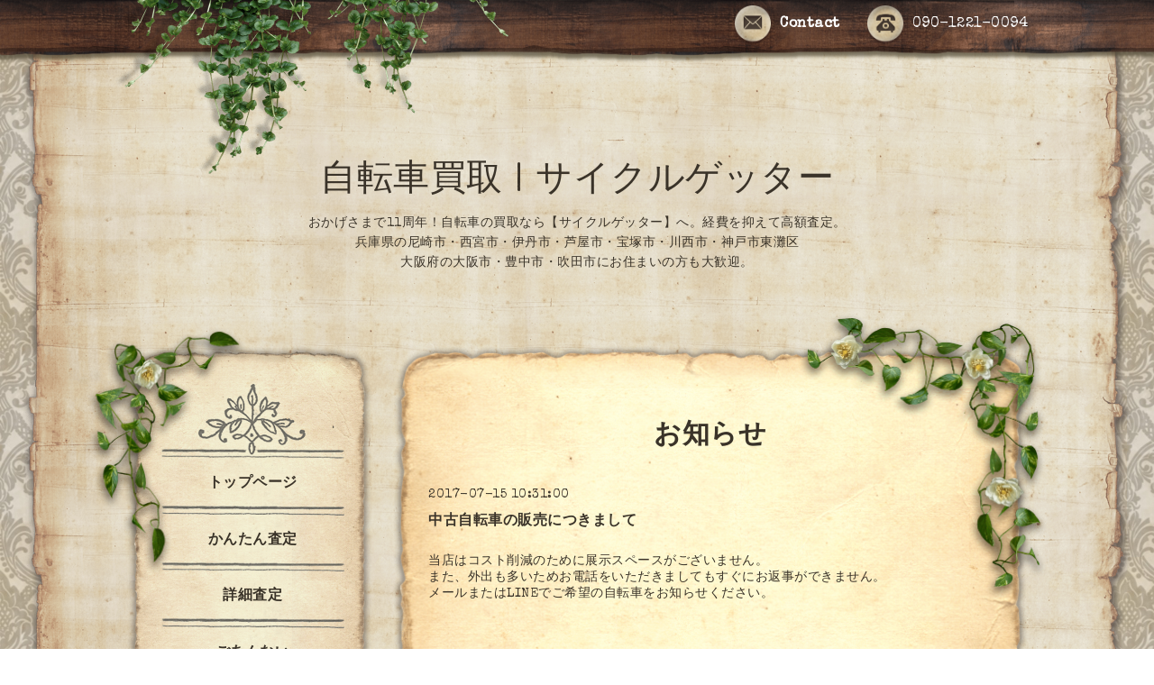

--- FILE ---
content_type: text/html; charset=utf-8
request_url: https://cyclegetter.com/info/2017-07
body_size: 6137
content:
<!DOCTYPE html PUBLIC "-//W3C//DTD XHTML 1.0 Transitional//EN" "http://www.w3.org/TR/xhtml1/DTD/xhtml1-transitional.dtd">
<html xmlns="http://www.w3.org/1999/xhtml" xml:lang="ja" lang="ja">

<head>
<meta http-equiv="content-type" content="text/html; charset=utf-8" />
<title>お知らせ &gt; 2017-07 - 自転車買取 | サイクルゲッター</title>
<meta name="viewport" content="width=device-width, initial-scale=1, user-scalable=yes" />
<meta name="keywords" content="自転車,ロードバイク,買取,買い取り,査定,尼崎,神戸,兵庫,大阪,京都,奈良,滋賀" />
<meta name="description" content="お知らせ &gt; 2017-07 | おかげさまで11周年！自転車の買取なら【サイクルゲッター】へ。経費を抑えて高額査定。
兵庫県の尼崎市・西宮市・伊丹市・芦屋市・宝塚市・川西市・神戸市東灘区
大阪府の大阪市・豊中市・吹田市にお住まいの方も大歓迎。" />
<meta property="og:title" content="自転車買取 | サイクルゲッター" />
<meta property="og:image" content="" />
<meta property="og:site_name" content="自転車買取 | サイクルゲッター" />
<meta http-equiv="content-style-type" content="text/css" />
<meta http-equiv="content-script-type" content="text/javascript" />
<meta name="google-site-verification" content="TaVpgR6F0RSZU3S6MvD1nTk4SW_Qf8NxWR_i60vMz6M" />
<link rel="shortcut icon" href="https://cdn.goope.jp/37434/160616181113-57626d31ca3d4.ico" />
<link rel="alternate" type="application/rss+xml" title="自転車買取 | サイクルゲッター / RSS" href="/feed.rss" />
<link href='//fonts.googleapis.com/css?family=Cookie|Special+Elite' rel='stylesheet' type='text/css'>
<link href="//maxcdn.bootstrapcdn.com/font-awesome/4.1.0/css/font-awesome.min.css" rel="stylesheet" />
<style type="text/css" media="all">@import "/style.css?313753-1763042867";</style>
<script type="text/javascript" src="https://ajax.googleapis.com/ajax/libs/jquery/3.3.1/jquery.min.js"></script>
<script type="text/javascript" src="https://code.jquery.com/jquery-migrate-3.0.0.min.js"></script>
<script type="text/javascript" src="/js/tooltip.js"></script>
<script type="text/javascript" src="/assets/responsiveslides/responsiveslides.min.js"></script>
<script type="text/javascript" src="/assets/colorbox/jquery.colorbox-min.js"></script>
<script type="text/javascript" src="/assets/mobilemenu/mobilemenu.js"></script>

<script>
  $(function(){
    // Android4.4未満判別
    if( navigator.userAgent.indexOf('Android') > 0 && typeof window.orientation != 'undefined' && typeof(EventSource) == 'undefined') {
      $('body').addClass('ua-android-u440');
    }

    //thickbox
    $("#main").find(".thickbox").colorbox({rel:'thickbox',maxWidth: '98%'});
    // RSS表示制御
    if($('.shop_rss').css('display') == 'block') {
      $('.shop_rss').css('display', 'inline');
    }
    if($('.powered').css('display') == 'block') {
      $('.powered').css('display', 'inline');
    }

     //お問い合わせメニューがない場合、お問い合わせボタンを削除
     if($('#navi li').children('.navi_contact').size() == 0) {
       $('.tel_area_mail').hide();
     }

    //開閉メニュー
    $('body').mobile_menu({
      menu: ['#main-nav ul'],
      menu_width: 200,
      prepend_button_to: '#mobile-bar'
    });

    //星アイコンの入れ替え
    $('#menu .info_title_span img').css('display' , 'none');
    $('#menu .info_title_span').prepend('<span>★</span>');

    //slide pagerの削除
    if ($('.rslides li').length == 1) {
      $('#slider_pager').css('display' , 'none');
    }
    if ($('.rslides li').length == 0) {
      $('.top_main_area_stamp').css('display' , 'none');
    }

    //top infoの制御
    if ($('.top_info_area_inner ul li').length == 0) {
      $('.top_info_area').css('display' , 'none');
    }
  });
</script>
<meta name="google-site-verification" content="JhrqAZ2jv-Yujq8KsMJpCPpgEhW90iaZtI5avT04UfI" />
<!-- Global site tag (gtag.js) - Google Analytics -->
<script async src="https://www.googletagmanager.com/gtag/js?id=UA-139863975-1"></script>
<script>
  window.dataLayer = window.dataLayer || [];
  function gtag(){dataLayer.push(arguments);}
  gtag('js', new Date());

  gtag('config', 'UA-139863975-1');
</script>
<script type="application/ld+json">
{
  "@context": "https://schema.org",
  "@type": "Organization",
  "url": "https://cyclegetter.com/",
  "contactPoint": [
    { "@type": "ContactPoint",
      "telephone": "+81-6-6439-6515",
      "faxNumber": "+81-6-6485-3486",
      "email": "info@cyclegetter.com",
      "contactType": "customer service",
      "areaServed": "JP",
      "availableLanguage": "Japanese"
    }
  ],
  "location": {
  "@type": "Place",
  "@id": "https://cyclegetter.com/",
  "name": "自転車出張買取サイクルゲッター",
  "address": {
    "@type": "PostalAddress",
    "addressCountry": "JP",
    "postalCode": "661-0026",
    "addressRegion": "兵庫県",
    "addressLocality": "尼崎市",
    "streetAddress": "水堂町1-13-11"
    }
  }
}
</script>
</head>


<body id="info">
  <div id="container">

  <!-- smartphone_gnav/ -->
  <nav id="main-nav">
    <ul class="gnav_smart_phone">
      
      <li class="font_16 mar_btm_20 bold">
        <a href="/"  class="footer_navi_top">トップページ</a>
      </li>
      
      <li class="font_16 mar_btm_20 bold">
        <a href="/contact"  class="footer_navi_contact">かんたん査定</a>
      </li>
      
      <li class="font_16 mar_btm_20 bold">
        <a href="http://9965051a12151471.lolipop.jp/cyclegetter/sp/easy.html"  class="footer_navi_links links_21593">詳細査定</a>
      </li>
      
      <li class="font_16 mar_btm_20 bold">
        <a href="/menu"  class="footer_navi_menu">ごあんない</a>
      </li>
      
      <li class="font_16 mar_btm_20 bold">
        <a href="/info"  class="footer_navi_info active">お知らせ</a>
      </li>
      
      <li class="font_16 mar_btm_20 bold">
        <a href="/calendar"  class="footer_navi_calendar">カレンダー</a>
      </li>
      
      <li class="font_16 mar_btm_20 bold">
        <a href="/free/area"  class="footer_navi_free free_93968">買取エリア</a>
      </li>
      
      <li class="font_16 mar_btm_20 bold">
        <a href="/about"  class="footer_navi_about">地図</a>
      </li>
      
      <li class="font_16 mar_btm_20 bold">
        <a href="/staff"  class="footer_navi_staff">スタッフ紹介</a>
      </li>
      
      <li class="font_16 mar_btm_20 bold">
        <a href="http://radfahrer.jugem.jp/" target="_blank" class="footer_navi_links links_24808">ブログ</a>
      </li>
      
      <li class="font_16 mar_btm_20 bold">
        <a href="/free/road-bike-kaitori-amagasaki"  class="footer_navi_free free_102581">自転車の買取は尼崎・西宮・伊丹・大阪を中心に対応する【サイクルゲッター】へ</a>
      </li>
      
      <li class="font_16 mar_btm_20 bold">
        <a href="/free/bikes"  class="footer_navi_free free_142722">ただいまの在庫車（一部）</a>
      </li>
      
      <li class="font_16 mar_btm_20 bold">
        <a href="/free/repair"  class="footer_navi_free free_220218">自転車修理します</a>
      </li>
      
      <li class="font_16 mar_btm_20 bold">
        <a href="/free/happy"  class="footer_navi_free free_220224">自転車で日本が幸せになる</a>
      </li>
      
    </ul>
  </nav>
  <!-- /smartphone_gnav -->

  <div class="top_line">
    <div class="antique_header_ivy">
      <img src="/img/theme_antique/antique_header_ivy.png" alt="" />
    </div>
  </div>

<div id="wrapper">

  <!-- ヘッダー部分ここから // -->
  <div id="header" class="clearfix">

    <!-- tel_area/ -->
    <div class="tel_area font_20 clearfix white">
      <nav id="mobile-bar" class="white"></nav>
      <div class="tel_mail clearfix">
        <div class="tel_number shop_tel"><img src="/img/theme_antique/antique_phone_icon.png" width="40" alt="" />090-1221-0094</div>
        <a class="tel_area_mail link_white font_16" href="https://cyclegetter.com/contact">
          <div class="tel_area_mail_txt"><img src="/img/theme_antique/antique_mail_icon.png" width="40" alt="" />Contact</div>
        </a>
        <!-- スマホ用お問い合わせ -->
        <a class="tel_area_mail_mobile color_bg_01 border_radius" href="https://cyclegetter.com/contact">
          <div><i class="fa fa-envelope-o"></i></div>
        </a>
      </div>
    </div>
    <!-- /tel_area -->

    <!-- site_title/ -->
    <div class="site_title center">
      <h1 class="site_logo color_01 bold"><a href="https://cyclegetter.com">自転車買取 | サイクルゲッター</a></h1>
      <div class="site_description font-16">おかげさまで11周年！自転車の買取なら【サイクルゲッター】へ。経費を抑えて高額査定。<br />
兵庫県の尼崎市・西宮市・伊丹市・芦屋市・宝塚市・川西市・神戸市東灘区<br />
大阪府の大阪市・豊中市・吹田市にお住まいの方も大歓迎。</div>
    </div>
    <!-- /site_title -->

  </div>
  <!-- // ヘッダー部分ここまで -->

  <!-- コンテンツ部分ここから // -->
  <div id="contents" class="clearfix">

    <!-- メイン部分ここから -->
    <div id="main">
      <div class="antique_paper_top_green_right">
        <img src="/img/theme_antique/antique_green_02.png" alt="" width="277"/>
      </div>
      <div class="main_inner">

      


      
      <!----------------------------------------------

        ページ：インフォメーション

      ---------------------------------------------->

      <div>
        <h2 class="page_title">
          お知らせ
        </h2>
        <div class="autopagerize_page_element">
          
          <div class="menu_list mar_btm_30">
            <p class="info_date pad_btm_10">
              2017-07-15 10:31:00
            </p>
            <h4 class="info_title pad_btm_20">
              <span class="info_title_span">
                <a href="/info/1696263" class="info_title_a">
                  中古自転車の販売につきまして
                </a>
              </span>
            </h4>
            <div class="info_text mar_btm_20">
              <p class="info_body ">
                当店はコスト削減のために展示スペースがございません。<BR>
また、外出も多いためお電話をいただきましてもすぐにお返事ができません。<BR>
メールまたはLINEでご希望の自転車をお知らせください。<BR>
              </p>
            </div>
            <div class="info_pic mar_btm_30 pad_btm_40">
              <p class="info_photo">
                
              </p>
            </div>
          </div>
          
        </div>
      </div>
      

      

      

      

      

      

      

      

      

      
        <div class="autopagerize_insert_before"></div>
        <div class="pager">
           <a href="/info/2017-07" class='chk'>1</a>
        </div>
      

    </div>
    <!-- // main_innerここまで -->
      <div class="antique_paper_bottom_green_left">
        <img src="/img/theme_antique/antique_green_03.png" alt="" width="250"/>
      </div>
      <div class="antique_paper_bottom_bird">
        <img src="/img/theme_antique/antique_bird.png" alt="" width="120"/>
      </div>
    </div>
    <!-- // メイン部分ここまで -->

    <!--サイド要素ここから // -->
    <div id="side">
      <div class="antique_side_green">
        <img src="/img/theme_antique/antique_green_01.png" alt="" width="188px"/>
      </div>
      <!-- ナビゲーション部分ここから // -->
      <div id="navi" class="mar_btm_10 ">
        <ul class="navi_ul">
          
          <li class="cookie font_16 bold center">
            <a href="/"  class="navi_top">
              トップページ
            </a>
          </li>
          
          <div class="sidenavi_underline center">
            <img src="/img/theme_antique/antique_sidenavi_underline.png" alt="" width="203px"/>
          </div>
          
          <li class="cookie font_16 bold center">
            <a href="/contact"  class="navi_contact">
              かんたん査定
            </a>
          </li>
          
          <div class="sidenavi_underline center">
            <img src="/img/theme_antique/antique_sidenavi_underline.png" alt="" width="203px"/>
          </div>
          
          <li class="cookie font_16 bold center">
            <a href="http://9965051a12151471.lolipop.jp/cyclegetter/sp/easy.html"  class="navi_links links_21593">
              詳細査定
            </a>
          </li>
          
          <div class="sidenavi_underline center">
            <img src="/img/theme_antique/antique_sidenavi_underline.png" alt="" width="203px"/>
          </div>
          
          <li class="cookie font_16 bold center">
            <a href="/menu"  class="navi_menu">
              ごあんない
            </a>
          </li>
          
          <div class="sidenavi_underline center">
            <img src="/img/theme_antique/antique_sidenavi_underline.png" alt="" width="203px"/>
          </div>
          
          <li class="cookie font_16 bold center">
            <a href="/info"  class="navi_info active">
              お知らせ
            </a>
          </li>
          <ul class="sub_navi">
<li><a href='/info/2022-03'>2022-03（1）</a></li>
<li><a href='/info/2020-11'>2020-11（1）</a></li>
<li><a href='/info/2020-06'>2020-06（1）</a></li>
<li><a href='/info/2020-04'>2020-04（2）</a></li>
<li><a href='/info/2020-01'>2020-01（1）</a></li>
<li><a href='/info/2019-12'>2019-12（1）</a></li>
<li><a href='/info/2019-11'>2019-11（1）</a></li>
<li><a href='/info/2019-10'>2019-10（1）</a></li>
<li><a href='/info/2019-09'>2019-09（1）</a></li>
<li><a href='/info/2019-08'>2019-08（1）</a></li>
<li><a href='/info/2019-07'>2019-07（2）</a></li>
<li><a href='/info/2019-04'>2019-04（1）</a></li>
<li><a href='/info/2019-01'>2019-01（1）</a></li>
<li><a href='/info/2018-12'>2018-12（1）</a></li>
<li><a href='/info/2018-08'>2018-08（1）</a></li>
<li><a href='/info/2018-03'>2018-03（1）</a></li>
<li><a href='/info/2018-02'>2018-02（2）</a></li>
<li><a href='/info/2018-01'>2018-01（2）</a></li>
<li><a href='/info/2017-12'>2017-12（1）</a></li>
<li><a href='/info/2017-11'>2017-11（1）</a></li>
<li><a href='/info/2017-10'>2017-10（3）</a></li>
<li><a href='/info/2017-09'>2017-09（3）</a></li>
<li><a href='/info/2017-08'>2017-08（5）</a></li>
<li><a href='/info/2017-07' class='active'>2017-07（1）</a></li>
<li><a href='/info/2017-06'>2017-06（3）</a></li>
<li><a href='/info/2017-05'>2017-05（1）</a></li>
<li><a href='/info/2017-04'>2017-04（1）</a></li>
<li><a href='/info/2017-03'>2017-03（1）</a></li>
<li><a href='/info/2017-02'>2017-02（1）</a></li>
<li><a href='/info/2017-01'>2017-01（4）</a></li>
<li><a href='/info/2016-12'>2016-12（1）</a></li>
<li><a href='/info/2016-11'>2016-11（1）</a></li>
<li><a href='/info/2016-10'>2016-10（5）</a></li>
<li><a href='/info/2016-09'>2016-09（1）</a></li>
<li><a href='/info/2016-07'>2016-07（2）</a></li>
<li><a href='/info/2016-06'>2016-06（2）</a></li>
</ul>

          <div class="sidenavi_underline center">
            <img src="/img/theme_antique/antique_sidenavi_underline.png" alt="" width="203px"/>
          </div>
          
          <li class="cookie font_16 bold center">
            <a href="/calendar"  class="navi_calendar">
              カレンダー
            </a>
          </li>
          
          <div class="sidenavi_underline center">
            <img src="/img/theme_antique/antique_sidenavi_underline.png" alt="" width="203px"/>
          </div>
          
          <li class="cookie font_16 bold center">
            <a href="/free/area"  class="navi_free free_93968">
              買取エリア
            </a>
          </li>
          
          <div class="sidenavi_underline center">
            <img src="/img/theme_antique/antique_sidenavi_underline.png" alt="" width="203px"/>
          </div>
          
          <li class="cookie font_16 bold center">
            <a href="/about"  class="navi_about">
              地図
            </a>
          </li>
          
          <div class="sidenavi_underline center">
            <img src="/img/theme_antique/antique_sidenavi_underline.png" alt="" width="203px"/>
          </div>
          
          <li class="cookie font_16 bold center">
            <a href="/staff"  class="navi_staff">
              スタッフ紹介
            </a>
          </li>
          
          <div class="sidenavi_underline center">
            <img src="/img/theme_antique/antique_sidenavi_underline.png" alt="" width="203px"/>
          </div>
          
          <li class="cookie font_16 bold center">
            <a href="http://radfahrer.jugem.jp/" target="_blank" class="navi_links links_24808">
              ブログ
            </a>
          </li>
          
          <div class="sidenavi_underline center">
            <img src="/img/theme_antique/antique_sidenavi_underline.png" alt="" width="203px"/>
          </div>
          
          <li class="cookie font_16 bold center">
            <a href="/free/road-bike-kaitori-amagasaki"  class="navi_free free_102581">
              自転車の買取は尼崎・西宮・伊丹・大阪を中心に対応する【サイクルゲッター】へ
            </a>
          </li>
          
          <div class="sidenavi_underline center">
            <img src="/img/theme_antique/antique_sidenavi_underline.png" alt="" width="203px"/>
          </div>
          
          <li class="cookie font_16 bold center">
            <a href="/free/bikes"  class="navi_free free_142722">
              ただいまの在庫車（一部）
            </a>
          </li>
          
          <div class="sidenavi_underline center">
            <img src="/img/theme_antique/antique_sidenavi_underline.png" alt="" width="203px"/>
          </div>
          
          <li class="cookie font_16 bold center">
            <a href="/free/repair"  class="navi_free free_220218">
              自転車修理します
            </a>
          </li>
          
          <div class="sidenavi_underline center">
            <img src="/img/theme_antique/antique_sidenavi_underline.png" alt="" width="203px"/>
          </div>
          
          <li class="cookie font_16 bold center">
            <a href="/free/happy"  class="navi_free free_220224">
              自転車で日本が幸せになる
            </a>
          </li>
          
          <div class="sidenavi_underline center">
            <img src="/img/theme_antique/antique_sidenavi_underline.png" alt="" width="203px"/>
          </div>
          
        </ul>
      </div>
      <!-- // ナビゲーション部分ここまで -->

      <!-- サイドバー部分ここから // -->
      <div id="sidebar" class="clearfix">

      <!-- 今日の予定部分ここから // -->
      <div class="today_area sidebar_paper mar_btm_20 today_area_smartphone">
        <div class="sidebar_paper_inner">
          <div class="today_area_today font_20">Today</div>
          <div class="sidenavi_underline center">
            <img src="/img/theme_antique/antique_sidenavi_underline.png" alt="" width="203px"/>
          </div>
          <div class="sidebar_contents_box">
            <div class="today_title mar_btm_20 pad_btm_10">2026.01.20 Tuesday</div>
            
          </div>
        </div>
      </div>
      <!-- // 今日の予定部分ここまで -->

      <!-- カウンター部分ここから // -->
      <div class="counter_area sidebar_paper">
        <div class="sidebar_paper_inner">
          <div class="today_area_today font_20">Counter</div>
           <div class="sidenavi_underline center">
            <img src="/img/theme_antique/antique_sidenavi_underline.png" alt="" width="203px"/>
          </div>
          <div class="sidebar_contents_box">
            <div class="counter_today mar_btm_10">
              Today&nbsp;:&nbsp;<span class="num">90</span>
            </div>
            <div class="counter_yesterday mar_btm_10">
              Yesterday&nbsp;:&nbsp;<span class="num">142</span>
            </div>
            <div class="counter_total mar_btm_10">
              Total&nbsp;:&nbsp;<span class="num">422094</span>
            </div>
          </div>
        </div>
      </div>
      <!-- // カウンター部分ここまで -->

      <!-- // QRコード部分ここから -->
      <div class="qr_area qr_area_mobile sidebar_paper mar_btm_20">
        <div class="sidebar_paper_inner">
          <div>
            <div class="today_area_today font_20">Mobile</div>
          <div class="sidenavi_underline center">
            <img src="/img/theme_antique/antique_sidenavi_underline.png" alt="" width="203px"/>
          </div>
            <div class="sidebar_contents_box"><img src="//r.goope.jp/qr/cyclegetter"width="100" height="100" /></div>
          </div>
        </div>
      </div>
      <!-- // QRコード部分ここまで -->

    </div>
    <!-- // サイドバー部分ここまで -->

      <!-- ナビゲーションパーツここから // -->
      <div id="navi_parts">
        <div id="social_widgets">
<div id="widget_twitter_follow" class="social_widget">
<div style="text-align:left;padding-bottom:10px;">
<a href="https://twitter.com/CYCLEGETTER" class="twitter-follow-button" data-show-count="false" data-lang="ja">Follow @CYCLEGETTER</a>
<script>!function(d,s,id){var js,fjs=d.getElementsByTagName(s)[0];if(!d.getElementById(id)){js=d.createElement(s);js.id=id;js.src="//platform.twitter.com/widgets.js";fjs.parentNode.insertBefore(js,fjs);}}(document,"script","twitter-wjs");</script>
</div>
</div>
<div  id="widget_facebook_like" class="social_widget">
<div style="text-align:left;padding-bottom:10px;">
<iframe src="//www.facebook.com/plugins/like.php?href=https%3A%2F%2Fcyclegetter.com&amp;width&amp;layout=button_count&amp;action=like&amp;show_faces=false&amp;share=true&amp;height=21&amp;appId=837439917751931" scrolling="no" frameborder="0" style="border:none; overflow:hidden; height:21px;" allowTransparency="true"></iframe>
</div>
</div>

</div>

      </div>
      <!-- // ナビゲーションパーツここまで -->
    </div>
    <!-- // サイド要素ここまで -->
  </div>
  <!-- // コンテンツ部分ここまで -->

</div><!-- // wrapperここまで -->

<!-- フッター部分ここから // -->
<div class="footer_top_line"></div>
<div id="footer">
  <div id="footer_inner">
    <div class="center fade">
    </div>
    <div class="shop_title_footer clearfix center">
      <div class="shop_info_footer">
        <h1 class="site_logo_footer fade">
          <a href="https://cyclegetter.com" class="site_logo_small fade">
            自転車買取 | サイクルゲッター
          </a>
        </h1>
      </div>
    </div>

    <!-- // フッターナビ部分ここから -->
    <div class="navi_footer mar_btm_50">
      <ul class="navi_inner clearfix">
        
        <li>
          <a href="/"  class="footer_navi_top fade link_white">
            <span class="white">
              <i class="fa fa-angle-right navi_icon_footer "></i>トップページ
            </span>
          </a>
        </li>
        
        <li>
          <a href="/contact"  class="footer_navi_contact fade link_white">
            <span class="white">
              <i class="fa fa-angle-right navi_icon_footer "></i>かんたん査定
            </span>
          </a>
        </li>
        
        <li>
          <a href="http://9965051a12151471.lolipop.jp/cyclegetter/sp/easy.html"  class="footer_navi_links links_21593 fade link_white">
            <span class="white">
              <i class="fa fa-angle-right navi_icon_footer "></i>詳細査定
            </span>
          </a>
        </li>
        
        <li>
          <a href="/menu"  class="footer_navi_menu fade link_white">
            <span class="white">
              <i class="fa fa-angle-right navi_icon_footer "></i>ごあんない
            </span>
          </a>
        </li>
        
        <li>
          <a href="/info"  class="footer_navi_info active fade link_white">
            <span class="white">
              <i class="fa fa-angle-right navi_icon_footer "></i>お知らせ
            </span>
          </a>
        </li>
        
        <li>
          <a href="/calendar"  class="footer_navi_calendar fade link_white">
            <span class="white">
              <i class="fa fa-angle-right navi_icon_footer "></i>カレンダー
            </span>
          </a>
        </li>
        
        <li>
          <a href="/free/area"  class="footer_navi_free free_93968 fade link_white">
            <span class="white">
              <i class="fa fa-angle-right navi_icon_footer "></i>買取エリア
            </span>
          </a>
        </li>
        
        <li>
          <a href="/about"  class="footer_navi_about fade link_white">
            <span class="white">
              <i class="fa fa-angle-right navi_icon_footer "></i>地図
            </span>
          </a>
        </li>
        
        <li>
          <a href="/staff"  class="footer_navi_staff fade link_white">
            <span class="white">
              <i class="fa fa-angle-right navi_icon_footer "></i>スタッフ紹介
            </span>
          </a>
        </li>
        
        <li>
          <a href="http://radfahrer.jugem.jp/" target="_blank" class="footer_navi_links links_24808 fade link_white">
            <span class="white">
              <i class="fa fa-angle-right navi_icon_footer "></i>ブログ
            </span>
          </a>
        </li>
        
        <li>
          <a href="/free/road-bike-kaitori-amagasaki"  class="footer_navi_free free_102581 fade link_white">
            <span class="white">
              <i class="fa fa-angle-right navi_icon_footer "></i>自転車の買取は尼崎・西宮・伊丹・大阪を中心に対応する【サイクルゲッター】へ
            </span>
          </a>
        </li>
        
        <li>
          <a href="/free/bikes"  class="footer_navi_free free_142722 fade link_white">
            <span class="white">
              <i class="fa fa-angle-right navi_icon_footer "></i>ただいまの在庫車（一部）
            </span>
          </a>
        </li>
        
        <li>
          <a href="/free/repair"  class="footer_navi_free free_220218 fade link_white">
            <span class="white">
              <i class="fa fa-angle-right navi_icon_footer "></i>自転車修理します
            </span>
          </a>
        </li>
        
        <li>
          <a href="/free/happy"  class="footer_navi_free free_220224 fade link_white">
            <span class="white">
              <i class="fa fa-angle-right navi_icon_footer "></i>自転車で日本が幸せになる
            </span>
          </a>
        </li>
        
      </ul>

      <div class="social_wrap">
        
        <a href="https://twitter.com/CYCLEGETTER" target="_blank" class="fade link_white">
          <span class="icon-twitter white"></span>
        </a>
        

        
        <a href="https://www.facebook.com/155822881245169" target="_blank" class="fade link_white">
          <span class="icon-facebook white"></span>
        </a>
        

        
      </div>

    </div>
    <!-- // フッターナビ部分ここまで -->

    <!-- footer_copyright/ -->
    <div class="center white font_12">
        <div class="copyright">
          <a href="https://cyclegetter.com" class="fade link_white">大阪・神戸で自転車の買取は</a> | &copy;2026 自転車買取サイクルゲッター. All Rights Reserved.
          <a class="shop_rss link_white" href="/feed.rss"><i class="fa fa-rss-square fade"></i></a>
        </div>

        <div class="powered">Powered by <a class="fade" href="https://goope.jp/">グーペ</a> / <a class="link_white" href="https://admin.goope.jp/">Admin</a>
        </div>
    </div>
    <!-- /footer_copyright -->

  </div>
  <!-- // footer_inner -->
</div>
<!-- // フッター部分ここまで -->

</div>
</body>
</html>
